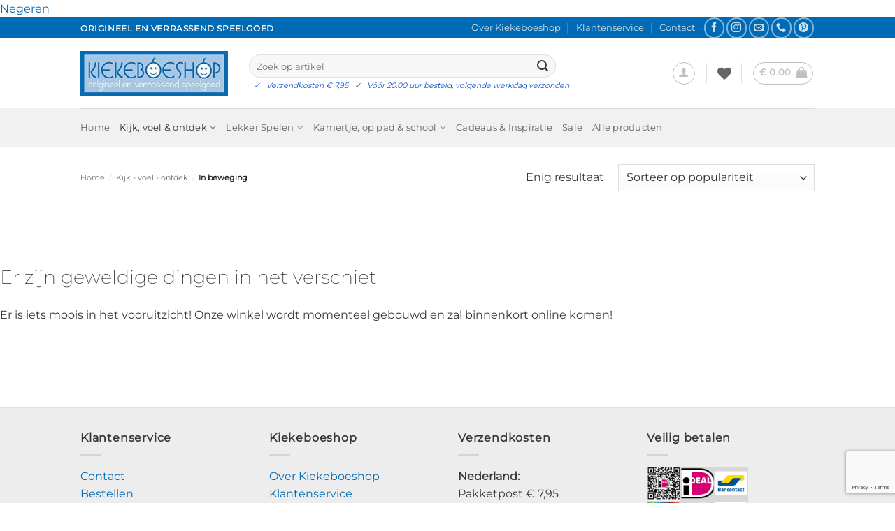

--- FILE ---
content_type: text/html; charset=utf-8
request_url: https://www.google.com/recaptcha/api2/anchor?ar=1&k=6LczeLwUAAAAAF4UsdJEsznR307Knv9ohe_jeZsM&co=aHR0cHM6Ly9raWVrZWJvZXNob3Aubmw6NDQz&hl=en&v=PoyoqOPhxBO7pBk68S4YbpHZ&size=invisible&anchor-ms=20000&execute-ms=30000&cb=hvi84i22yx4f
body_size: 48893
content:
<!DOCTYPE HTML><html dir="ltr" lang="en"><head><meta http-equiv="Content-Type" content="text/html; charset=UTF-8">
<meta http-equiv="X-UA-Compatible" content="IE=edge">
<title>reCAPTCHA</title>
<style type="text/css">
/* cyrillic-ext */
@font-face {
  font-family: 'Roboto';
  font-style: normal;
  font-weight: 400;
  font-stretch: 100%;
  src: url(//fonts.gstatic.com/s/roboto/v48/KFO7CnqEu92Fr1ME7kSn66aGLdTylUAMa3GUBHMdazTgWw.woff2) format('woff2');
  unicode-range: U+0460-052F, U+1C80-1C8A, U+20B4, U+2DE0-2DFF, U+A640-A69F, U+FE2E-FE2F;
}
/* cyrillic */
@font-face {
  font-family: 'Roboto';
  font-style: normal;
  font-weight: 400;
  font-stretch: 100%;
  src: url(//fonts.gstatic.com/s/roboto/v48/KFO7CnqEu92Fr1ME7kSn66aGLdTylUAMa3iUBHMdazTgWw.woff2) format('woff2');
  unicode-range: U+0301, U+0400-045F, U+0490-0491, U+04B0-04B1, U+2116;
}
/* greek-ext */
@font-face {
  font-family: 'Roboto';
  font-style: normal;
  font-weight: 400;
  font-stretch: 100%;
  src: url(//fonts.gstatic.com/s/roboto/v48/KFO7CnqEu92Fr1ME7kSn66aGLdTylUAMa3CUBHMdazTgWw.woff2) format('woff2');
  unicode-range: U+1F00-1FFF;
}
/* greek */
@font-face {
  font-family: 'Roboto';
  font-style: normal;
  font-weight: 400;
  font-stretch: 100%;
  src: url(//fonts.gstatic.com/s/roboto/v48/KFO7CnqEu92Fr1ME7kSn66aGLdTylUAMa3-UBHMdazTgWw.woff2) format('woff2');
  unicode-range: U+0370-0377, U+037A-037F, U+0384-038A, U+038C, U+038E-03A1, U+03A3-03FF;
}
/* math */
@font-face {
  font-family: 'Roboto';
  font-style: normal;
  font-weight: 400;
  font-stretch: 100%;
  src: url(//fonts.gstatic.com/s/roboto/v48/KFO7CnqEu92Fr1ME7kSn66aGLdTylUAMawCUBHMdazTgWw.woff2) format('woff2');
  unicode-range: U+0302-0303, U+0305, U+0307-0308, U+0310, U+0312, U+0315, U+031A, U+0326-0327, U+032C, U+032F-0330, U+0332-0333, U+0338, U+033A, U+0346, U+034D, U+0391-03A1, U+03A3-03A9, U+03B1-03C9, U+03D1, U+03D5-03D6, U+03F0-03F1, U+03F4-03F5, U+2016-2017, U+2034-2038, U+203C, U+2040, U+2043, U+2047, U+2050, U+2057, U+205F, U+2070-2071, U+2074-208E, U+2090-209C, U+20D0-20DC, U+20E1, U+20E5-20EF, U+2100-2112, U+2114-2115, U+2117-2121, U+2123-214F, U+2190, U+2192, U+2194-21AE, U+21B0-21E5, U+21F1-21F2, U+21F4-2211, U+2213-2214, U+2216-22FF, U+2308-230B, U+2310, U+2319, U+231C-2321, U+2336-237A, U+237C, U+2395, U+239B-23B7, U+23D0, U+23DC-23E1, U+2474-2475, U+25AF, U+25B3, U+25B7, U+25BD, U+25C1, U+25CA, U+25CC, U+25FB, U+266D-266F, U+27C0-27FF, U+2900-2AFF, U+2B0E-2B11, U+2B30-2B4C, U+2BFE, U+3030, U+FF5B, U+FF5D, U+1D400-1D7FF, U+1EE00-1EEFF;
}
/* symbols */
@font-face {
  font-family: 'Roboto';
  font-style: normal;
  font-weight: 400;
  font-stretch: 100%;
  src: url(//fonts.gstatic.com/s/roboto/v48/KFO7CnqEu92Fr1ME7kSn66aGLdTylUAMaxKUBHMdazTgWw.woff2) format('woff2');
  unicode-range: U+0001-000C, U+000E-001F, U+007F-009F, U+20DD-20E0, U+20E2-20E4, U+2150-218F, U+2190, U+2192, U+2194-2199, U+21AF, U+21E6-21F0, U+21F3, U+2218-2219, U+2299, U+22C4-22C6, U+2300-243F, U+2440-244A, U+2460-24FF, U+25A0-27BF, U+2800-28FF, U+2921-2922, U+2981, U+29BF, U+29EB, U+2B00-2BFF, U+4DC0-4DFF, U+FFF9-FFFB, U+10140-1018E, U+10190-1019C, U+101A0, U+101D0-101FD, U+102E0-102FB, U+10E60-10E7E, U+1D2C0-1D2D3, U+1D2E0-1D37F, U+1F000-1F0FF, U+1F100-1F1AD, U+1F1E6-1F1FF, U+1F30D-1F30F, U+1F315, U+1F31C, U+1F31E, U+1F320-1F32C, U+1F336, U+1F378, U+1F37D, U+1F382, U+1F393-1F39F, U+1F3A7-1F3A8, U+1F3AC-1F3AF, U+1F3C2, U+1F3C4-1F3C6, U+1F3CA-1F3CE, U+1F3D4-1F3E0, U+1F3ED, U+1F3F1-1F3F3, U+1F3F5-1F3F7, U+1F408, U+1F415, U+1F41F, U+1F426, U+1F43F, U+1F441-1F442, U+1F444, U+1F446-1F449, U+1F44C-1F44E, U+1F453, U+1F46A, U+1F47D, U+1F4A3, U+1F4B0, U+1F4B3, U+1F4B9, U+1F4BB, U+1F4BF, U+1F4C8-1F4CB, U+1F4D6, U+1F4DA, U+1F4DF, U+1F4E3-1F4E6, U+1F4EA-1F4ED, U+1F4F7, U+1F4F9-1F4FB, U+1F4FD-1F4FE, U+1F503, U+1F507-1F50B, U+1F50D, U+1F512-1F513, U+1F53E-1F54A, U+1F54F-1F5FA, U+1F610, U+1F650-1F67F, U+1F687, U+1F68D, U+1F691, U+1F694, U+1F698, U+1F6AD, U+1F6B2, U+1F6B9-1F6BA, U+1F6BC, U+1F6C6-1F6CF, U+1F6D3-1F6D7, U+1F6E0-1F6EA, U+1F6F0-1F6F3, U+1F6F7-1F6FC, U+1F700-1F7FF, U+1F800-1F80B, U+1F810-1F847, U+1F850-1F859, U+1F860-1F887, U+1F890-1F8AD, U+1F8B0-1F8BB, U+1F8C0-1F8C1, U+1F900-1F90B, U+1F93B, U+1F946, U+1F984, U+1F996, U+1F9E9, U+1FA00-1FA6F, U+1FA70-1FA7C, U+1FA80-1FA89, U+1FA8F-1FAC6, U+1FACE-1FADC, U+1FADF-1FAE9, U+1FAF0-1FAF8, U+1FB00-1FBFF;
}
/* vietnamese */
@font-face {
  font-family: 'Roboto';
  font-style: normal;
  font-weight: 400;
  font-stretch: 100%;
  src: url(//fonts.gstatic.com/s/roboto/v48/KFO7CnqEu92Fr1ME7kSn66aGLdTylUAMa3OUBHMdazTgWw.woff2) format('woff2');
  unicode-range: U+0102-0103, U+0110-0111, U+0128-0129, U+0168-0169, U+01A0-01A1, U+01AF-01B0, U+0300-0301, U+0303-0304, U+0308-0309, U+0323, U+0329, U+1EA0-1EF9, U+20AB;
}
/* latin-ext */
@font-face {
  font-family: 'Roboto';
  font-style: normal;
  font-weight: 400;
  font-stretch: 100%;
  src: url(//fonts.gstatic.com/s/roboto/v48/KFO7CnqEu92Fr1ME7kSn66aGLdTylUAMa3KUBHMdazTgWw.woff2) format('woff2');
  unicode-range: U+0100-02BA, U+02BD-02C5, U+02C7-02CC, U+02CE-02D7, U+02DD-02FF, U+0304, U+0308, U+0329, U+1D00-1DBF, U+1E00-1E9F, U+1EF2-1EFF, U+2020, U+20A0-20AB, U+20AD-20C0, U+2113, U+2C60-2C7F, U+A720-A7FF;
}
/* latin */
@font-face {
  font-family: 'Roboto';
  font-style: normal;
  font-weight: 400;
  font-stretch: 100%;
  src: url(//fonts.gstatic.com/s/roboto/v48/KFO7CnqEu92Fr1ME7kSn66aGLdTylUAMa3yUBHMdazQ.woff2) format('woff2');
  unicode-range: U+0000-00FF, U+0131, U+0152-0153, U+02BB-02BC, U+02C6, U+02DA, U+02DC, U+0304, U+0308, U+0329, U+2000-206F, U+20AC, U+2122, U+2191, U+2193, U+2212, U+2215, U+FEFF, U+FFFD;
}
/* cyrillic-ext */
@font-face {
  font-family: 'Roboto';
  font-style: normal;
  font-weight: 500;
  font-stretch: 100%;
  src: url(//fonts.gstatic.com/s/roboto/v48/KFO7CnqEu92Fr1ME7kSn66aGLdTylUAMa3GUBHMdazTgWw.woff2) format('woff2');
  unicode-range: U+0460-052F, U+1C80-1C8A, U+20B4, U+2DE0-2DFF, U+A640-A69F, U+FE2E-FE2F;
}
/* cyrillic */
@font-face {
  font-family: 'Roboto';
  font-style: normal;
  font-weight: 500;
  font-stretch: 100%;
  src: url(//fonts.gstatic.com/s/roboto/v48/KFO7CnqEu92Fr1ME7kSn66aGLdTylUAMa3iUBHMdazTgWw.woff2) format('woff2');
  unicode-range: U+0301, U+0400-045F, U+0490-0491, U+04B0-04B1, U+2116;
}
/* greek-ext */
@font-face {
  font-family: 'Roboto';
  font-style: normal;
  font-weight: 500;
  font-stretch: 100%;
  src: url(//fonts.gstatic.com/s/roboto/v48/KFO7CnqEu92Fr1ME7kSn66aGLdTylUAMa3CUBHMdazTgWw.woff2) format('woff2');
  unicode-range: U+1F00-1FFF;
}
/* greek */
@font-face {
  font-family: 'Roboto';
  font-style: normal;
  font-weight: 500;
  font-stretch: 100%;
  src: url(//fonts.gstatic.com/s/roboto/v48/KFO7CnqEu92Fr1ME7kSn66aGLdTylUAMa3-UBHMdazTgWw.woff2) format('woff2');
  unicode-range: U+0370-0377, U+037A-037F, U+0384-038A, U+038C, U+038E-03A1, U+03A3-03FF;
}
/* math */
@font-face {
  font-family: 'Roboto';
  font-style: normal;
  font-weight: 500;
  font-stretch: 100%;
  src: url(//fonts.gstatic.com/s/roboto/v48/KFO7CnqEu92Fr1ME7kSn66aGLdTylUAMawCUBHMdazTgWw.woff2) format('woff2');
  unicode-range: U+0302-0303, U+0305, U+0307-0308, U+0310, U+0312, U+0315, U+031A, U+0326-0327, U+032C, U+032F-0330, U+0332-0333, U+0338, U+033A, U+0346, U+034D, U+0391-03A1, U+03A3-03A9, U+03B1-03C9, U+03D1, U+03D5-03D6, U+03F0-03F1, U+03F4-03F5, U+2016-2017, U+2034-2038, U+203C, U+2040, U+2043, U+2047, U+2050, U+2057, U+205F, U+2070-2071, U+2074-208E, U+2090-209C, U+20D0-20DC, U+20E1, U+20E5-20EF, U+2100-2112, U+2114-2115, U+2117-2121, U+2123-214F, U+2190, U+2192, U+2194-21AE, U+21B0-21E5, U+21F1-21F2, U+21F4-2211, U+2213-2214, U+2216-22FF, U+2308-230B, U+2310, U+2319, U+231C-2321, U+2336-237A, U+237C, U+2395, U+239B-23B7, U+23D0, U+23DC-23E1, U+2474-2475, U+25AF, U+25B3, U+25B7, U+25BD, U+25C1, U+25CA, U+25CC, U+25FB, U+266D-266F, U+27C0-27FF, U+2900-2AFF, U+2B0E-2B11, U+2B30-2B4C, U+2BFE, U+3030, U+FF5B, U+FF5D, U+1D400-1D7FF, U+1EE00-1EEFF;
}
/* symbols */
@font-face {
  font-family: 'Roboto';
  font-style: normal;
  font-weight: 500;
  font-stretch: 100%;
  src: url(//fonts.gstatic.com/s/roboto/v48/KFO7CnqEu92Fr1ME7kSn66aGLdTylUAMaxKUBHMdazTgWw.woff2) format('woff2');
  unicode-range: U+0001-000C, U+000E-001F, U+007F-009F, U+20DD-20E0, U+20E2-20E4, U+2150-218F, U+2190, U+2192, U+2194-2199, U+21AF, U+21E6-21F0, U+21F3, U+2218-2219, U+2299, U+22C4-22C6, U+2300-243F, U+2440-244A, U+2460-24FF, U+25A0-27BF, U+2800-28FF, U+2921-2922, U+2981, U+29BF, U+29EB, U+2B00-2BFF, U+4DC0-4DFF, U+FFF9-FFFB, U+10140-1018E, U+10190-1019C, U+101A0, U+101D0-101FD, U+102E0-102FB, U+10E60-10E7E, U+1D2C0-1D2D3, U+1D2E0-1D37F, U+1F000-1F0FF, U+1F100-1F1AD, U+1F1E6-1F1FF, U+1F30D-1F30F, U+1F315, U+1F31C, U+1F31E, U+1F320-1F32C, U+1F336, U+1F378, U+1F37D, U+1F382, U+1F393-1F39F, U+1F3A7-1F3A8, U+1F3AC-1F3AF, U+1F3C2, U+1F3C4-1F3C6, U+1F3CA-1F3CE, U+1F3D4-1F3E0, U+1F3ED, U+1F3F1-1F3F3, U+1F3F5-1F3F7, U+1F408, U+1F415, U+1F41F, U+1F426, U+1F43F, U+1F441-1F442, U+1F444, U+1F446-1F449, U+1F44C-1F44E, U+1F453, U+1F46A, U+1F47D, U+1F4A3, U+1F4B0, U+1F4B3, U+1F4B9, U+1F4BB, U+1F4BF, U+1F4C8-1F4CB, U+1F4D6, U+1F4DA, U+1F4DF, U+1F4E3-1F4E6, U+1F4EA-1F4ED, U+1F4F7, U+1F4F9-1F4FB, U+1F4FD-1F4FE, U+1F503, U+1F507-1F50B, U+1F50D, U+1F512-1F513, U+1F53E-1F54A, U+1F54F-1F5FA, U+1F610, U+1F650-1F67F, U+1F687, U+1F68D, U+1F691, U+1F694, U+1F698, U+1F6AD, U+1F6B2, U+1F6B9-1F6BA, U+1F6BC, U+1F6C6-1F6CF, U+1F6D3-1F6D7, U+1F6E0-1F6EA, U+1F6F0-1F6F3, U+1F6F7-1F6FC, U+1F700-1F7FF, U+1F800-1F80B, U+1F810-1F847, U+1F850-1F859, U+1F860-1F887, U+1F890-1F8AD, U+1F8B0-1F8BB, U+1F8C0-1F8C1, U+1F900-1F90B, U+1F93B, U+1F946, U+1F984, U+1F996, U+1F9E9, U+1FA00-1FA6F, U+1FA70-1FA7C, U+1FA80-1FA89, U+1FA8F-1FAC6, U+1FACE-1FADC, U+1FADF-1FAE9, U+1FAF0-1FAF8, U+1FB00-1FBFF;
}
/* vietnamese */
@font-face {
  font-family: 'Roboto';
  font-style: normal;
  font-weight: 500;
  font-stretch: 100%;
  src: url(//fonts.gstatic.com/s/roboto/v48/KFO7CnqEu92Fr1ME7kSn66aGLdTylUAMa3OUBHMdazTgWw.woff2) format('woff2');
  unicode-range: U+0102-0103, U+0110-0111, U+0128-0129, U+0168-0169, U+01A0-01A1, U+01AF-01B0, U+0300-0301, U+0303-0304, U+0308-0309, U+0323, U+0329, U+1EA0-1EF9, U+20AB;
}
/* latin-ext */
@font-face {
  font-family: 'Roboto';
  font-style: normal;
  font-weight: 500;
  font-stretch: 100%;
  src: url(//fonts.gstatic.com/s/roboto/v48/KFO7CnqEu92Fr1ME7kSn66aGLdTylUAMa3KUBHMdazTgWw.woff2) format('woff2');
  unicode-range: U+0100-02BA, U+02BD-02C5, U+02C7-02CC, U+02CE-02D7, U+02DD-02FF, U+0304, U+0308, U+0329, U+1D00-1DBF, U+1E00-1E9F, U+1EF2-1EFF, U+2020, U+20A0-20AB, U+20AD-20C0, U+2113, U+2C60-2C7F, U+A720-A7FF;
}
/* latin */
@font-face {
  font-family: 'Roboto';
  font-style: normal;
  font-weight: 500;
  font-stretch: 100%;
  src: url(//fonts.gstatic.com/s/roboto/v48/KFO7CnqEu92Fr1ME7kSn66aGLdTylUAMa3yUBHMdazQ.woff2) format('woff2');
  unicode-range: U+0000-00FF, U+0131, U+0152-0153, U+02BB-02BC, U+02C6, U+02DA, U+02DC, U+0304, U+0308, U+0329, U+2000-206F, U+20AC, U+2122, U+2191, U+2193, U+2212, U+2215, U+FEFF, U+FFFD;
}
/* cyrillic-ext */
@font-face {
  font-family: 'Roboto';
  font-style: normal;
  font-weight: 900;
  font-stretch: 100%;
  src: url(//fonts.gstatic.com/s/roboto/v48/KFO7CnqEu92Fr1ME7kSn66aGLdTylUAMa3GUBHMdazTgWw.woff2) format('woff2');
  unicode-range: U+0460-052F, U+1C80-1C8A, U+20B4, U+2DE0-2DFF, U+A640-A69F, U+FE2E-FE2F;
}
/* cyrillic */
@font-face {
  font-family: 'Roboto';
  font-style: normal;
  font-weight: 900;
  font-stretch: 100%;
  src: url(//fonts.gstatic.com/s/roboto/v48/KFO7CnqEu92Fr1ME7kSn66aGLdTylUAMa3iUBHMdazTgWw.woff2) format('woff2');
  unicode-range: U+0301, U+0400-045F, U+0490-0491, U+04B0-04B1, U+2116;
}
/* greek-ext */
@font-face {
  font-family: 'Roboto';
  font-style: normal;
  font-weight: 900;
  font-stretch: 100%;
  src: url(//fonts.gstatic.com/s/roboto/v48/KFO7CnqEu92Fr1ME7kSn66aGLdTylUAMa3CUBHMdazTgWw.woff2) format('woff2');
  unicode-range: U+1F00-1FFF;
}
/* greek */
@font-face {
  font-family: 'Roboto';
  font-style: normal;
  font-weight: 900;
  font-stretch: 100%;
  src: url(//fonts.gstatic.com/s/roboto/v48/KFO7CnqEu92Fr1ME7kSn66aGLdTylUAMa3-UBHMdazTgWw.woff2) format('woff2');
  unicode-range: U+0370-0377, U+037A-037F, U+0384-038A, U+038C, U+038E-03A1, U+03A3-03FF;
}
/* math */
@font-face {
  font-family: 'Roboto';
  font-style: normal;
  font-weight: 900;
  font-stretch: 100%;
  src: url(//fonts.gstatic.com/s/roboto/v48/KFO7CnqEu92Fr1ME7kSn66aGLdTylUAMawCUBHMdazTgWw.woff2) format('woff2');
  unicode-range: U+0302-0303, U+0305, U+0307-0308, U+0310, U+0312, U+0315, U+031A, U+0326-0327, U+032C, U+032F-0330, U+0332-0333, U+0338, U+033A, U+0346, U+034D, U+0391-03A1, U+03A3-03A9, U+03B1-03C9, U+03D1, U+03D5-03D6, U+03F0-03F1, U+03F4-03F5, U+2016-2017, U+2034-2038, U+203C, U+2040, U+2043, U+2047, U+2050, U+2057, U+205F, U+2070-2071, U+2074-208E, U+2090-209C, U+20D0-20DC, U+20E1, U+20E5-20EF, U+2100-2112, U+2114-2115, U+2117-2121, U+2123-214F, U+2190, U+2192, U+2194-21AE, U+21B0-21E5, U+21F1-21F2, U+21F4-2211, U+2213-2214, U+2216-22FF, U+2308-230B, U+2310, U+2319, U+231C-2321, U+2336-237A, U+237C, U+2395, U+239B-23B7, U+23D0, U+23DC-23E1, U+2474-2475, U+25AF, U+25B3, U+25B7, U+25BD, U+25C1, U+25CA, U+25CC, U+25FB, U+266D-266F, U+27C0-27FF, U+2900-2AFF, U+2B0E-2B11, U+2B30-2B4C, U+2BFE, U+3030, U+FF5B, U+FF5D, U+1D400-1D7FF, U+1EE00-1EEFF;
}
/* symbols */
@font-face {
  font-family: 'Roboto';
  font-style: normal;
  font-weight: 900;
  font-stretch: 100%;
  src: url(//fonts.gstatic.com/s/roboto/v48/KFO7CnqEu92Fr1ME7kSn66aGLdTylUAMaxKUBHMdazTgWw.woff2) format('woff2');
  unicode-range: U+0001-000C, U+000E-001F, U+007F-009F, U+20DD-20E0, U+20E2-20E4, U+2150-218F, U+2190, U+2192, U+2194-2199, U+21AF, U+21E6-21F0, U+21F3, U+2218-2219, U+2299, U+22C4-22C6, U+2300-243F, U+2440-244A, U+2460-24FF, U+25A0-27BF, U+2800-28FF, U+2921-2922, U+2981, U+29BF, U+29EB, U+2B00-2BFF, U+4DC0-4DFF, U+FFF9-FFFB, U+10140-1018E, U+10190-1019C, U+101A0, U+101D0-101FD, U+102E0-102FB, U+10E60-10E7E, U+1D2C0-1D2D3, U+1D2E0-1D37F, U+1F000-1F0FF, U+1F100-1F1AD, U+1F1E6-1F1FF, U+1F30D-1F30F, U+1F315, U+1F31C, U+1F31E, U+1F320-1F32C, U+1F336, U+1F378, U+1F37D, U+1F382, U+1F393-1F39F, U+1F3A7-1F3A8, U+1F3AC-1F3AF, U+1F3C2, U+1F3C4-1F3C6, U+1F3CA-1F3CE, U+1F3D4-1F3E0, U+1F3ED, U+1F3F1-1F3F3, U+1F3F5-1F3F7, U+1F408, U+1F415, U+1F41F, U+1F426, U+1F43F, U+1F441-1F442, U+1F444, U+1F446-1F449, U+1F44C-1F44E, U+1F453, U+1F46A, U+1F47D, U+1F4A3, U+1F4B0, U+1F4B3, U+1F4B9, U+1F4BB, U+1F4BF, U+1F4C8-1F4CB, U+1F4D6, U+1F4DA, U+1F4DF, U+1F4E3-1F4E6, U+1F4EA-1F4ED, U+1F4F7, U+1F4F9-1F4FB, U+1F4FD-1F4FE, U+1F503, U+1F507-1F50B, U+1F50D, U+1F512-1F513, U+1F53E-1F54A, U+1F54F-1F5FA, U+1F610, U+1F650-1F67F, U+1F687, U+1F68D, U+1F691, U+1F694, U+1F698, U+1F6AD, U+1F6B2, U+1F6B9-1F6BA, U+1F6BC, U+1F6C6-1F6CF, U+1F6D3-1F6D7, U+1F6E0-1F6EA, U+1F6F0-1F6F3, U+1F6F7-1F6FC, U+1F700-1F7FF, U+1F800-1F80B, U+1F810-1F847, U+1F850-1F859, U+1F860-1F887, U+1F890-1F8AD, U+1F8B0-1F8BB, U+1F8C0-1F8C1, U+1F900-1F90B, U+1F93B, U+1F946, U+1F984, U+1F996, U+1F9E9, U+1FA00-1FA6F, U+1FA70-1FA7C, U+1FA80-1FA89, U+1FA8F-1FAC6, U+1FACE-1FADC, U+1FADF-1FAE9, U+1FAF0-1FAF8, U+1FB00-1FBFF;
}
/* vietnamese */
@font-face {
  font-family: 'Roboto';
  font-style: normal;
  font-weight: 900;
  font-stretch: 100%;
  src: url(//fonts.gstatic.com/s/roboto/v48/KFO7CnqEu92Fr1ME7kSn66aGLdTylUAMa3OUBHMdazTgWw.woff2) format('woff2');
  unicode-range: U+0102-0103, U+0110-0111, U+0128-0129, U+0168-0169, U+01A0-01A1, U+01AF-01B0, U+0300-0301, U+0303-0304, U+0308-0309, U+0323, U+0329, U+1EA0-1EF9, U+20AB;
}
/* latin-ext */
@font-face {
  font-family: 'Roboto';
  font-style: normal;
  font-weight: 900;
  font-stretch: 100%;
  src: url(//fonts.gstatic.com/s/roboto/v48/KFO7CnqEu92Fr1ME7kSn66aGLdTylUAMa3KUBHMdazTgWw.woff2) format('woff2');
  unicode-range: U+0100-02BA, U+02BD-02C5, U+02C7-02CC, U+02CE-02D7, U+02DD-02FF, U+0304, U+0308, U+0329, U+1D00-1DBF, U+1E00-1E9F, U+1EF2-1EFF, U+2020, U+20A0-20AB, U+20AD-20C0, U+2113, U+2C60-2C7F, U+A720-A7FF;
}
/* latin */
@font-face {
  font-family: 'Roboto';
  font-style: normal;
  font-weight: 900;
  font-stretch: 100%;
  src: url(//fonts.gstatic.com/s/roboto/v48/KFO7CnqEu92Fr1ME7kSn66aGLdTylUAMa3yUBHMdazQ.woff2) format('woff2');
  unicode-range: U+0000-00FF, U+0131, U+0152-0153, U+02BB-02BC, U+02C6, U+02DA, U+02DC, U+0304, U+0308, U+0329, U+2000-206F, U+20AC, U+2122, U+2191, U+2193, U+2212, U+2215, U+FEFF, U+FFFD;
}

</style>
<link rel="stylesheet" type="text/css" href="https://www.gstatic.com/recaptcha/releases/PoyoqOPhxBO7pBk68S4YbpHZ/styles__ltr.css">
<script nonce="knnYVLzWw3-SwcBreBWVgA" type="text/javascript">window['__recaptcha_api'] = 'https://www.google.com/recaptcha/api2/';</script>
<script type="text/javascript" src="https://www.gstatic.com/recaptcha/releases/PoyoqOPhxBO7pBk68S4YbpHZ/recaptcha__en.js" nonce="knnYVLzWw3-SwcBreBWVgA">
      
    </script></head>
<body><div id="rc-anchor-alert" class="rc-anchor-alert"></div>
<input type="hidden" id="recaptcha-token" value="[base64]">
<script type="text/javascript" nonce="knnYVLzWw3-SwcBreBWVgA">
      recaptcha.anchor.Main.init("[\x22ainput\x22,[\x22bgdata\x22,\x22\x22,\[base64]/[base64]/[base64]/[base64]/[base64]/UltsKytdPUU6KEU8MjA0OD9SW2wrK109RT4+NnwxOTI6KChFJjY0NTEyKT09NTUyOTYmJk0rMTxjLmxlbmd0aCYmKGMuY2hhckNvZGVBdChNKzEpJjY0NTEyKT09NTYzMjA/[base64]/[base64]/[base64]/[base64]/[base64]/[base64]/[base64]\x22,\[base64]\\u003d\\u003d\x22,\x22QylxwrFaw5NUAsKUesKAdTgYIAHDhsKIZhkJwqURw6VRAsORXlAiwonDoy9Ow7vCtXBwwq/CpMKvUBNScUMCKwkhwpzDpMOdwrhYwrzDtWLDn8KsN8KJNl3DrcKqZMKewqvClgPCocOzZ8KoQkLCtyDDpMOLEDPClC3Dl8KJW8KAKUshbEhXKEjCnsKTw5sXwpFiMDdfw6fCj8KYw7LDs8K+w6LCnDEtBMOlIQnDrwhZw4/CrMOrUsONwrHDjRDDgcKtwpBmEcKLwqnDscOpQQwMZcK2w6HConciY1xkw5/DpsKOw4MwVS3Cv8K6w43DuMK4wojCvi8Iw5JMw67DkyPDosO4bElbOmEmw49accKXw69qcFTDrcKMwonDt1A7EcKkNsKfw7UCw4x3CcKqF17DiBU7YcOAw7Bewo0TYVd4wpMrb03CohHDmcKCw5VvEsK5enjDpcOyw4PCgC/CqcO+w6bCp8OvS8O1M1fCpMKDw7jCnBcLZ3vDsVPDvCPDs8KDXEV5VcK9IsOZFko4DDsqw6pLRA/Cm2RALWNNKcOqQyvCs8O6woHDjhQzEMOdeh7CvRTDksKbPWZVwo51OVnCpWQ9w47DqAjDg8KwYTvCpMO9w64iEMOOP8OibFTCtCMAwqbDlAfCrcKOw6PDkMKoC0d/[base64]/DqcKfKUVFQMOzOMKNwrLCqD/ChAoFKnNwwrfChUXDt1bDnX5OPwVAw6PCu1HDocOQw4Axw5pAT2d6w4gWDW16MMORw50Ew5sBw6N/wr7DvMKbw7HDkAbDsBjDhsKWZH9LXnLCpsOCwr/Cum3DhzNcWRLDj8O7d8OIw7JsfsK6w6vDoMKKLsKrcMOSwqA2w4xmw6lcwqPCg0vClloYTsKRw5NGw7IJJG5vwpwswpjDiMK+w6PDlnt6bMKiw63CqWF+wr7Do8O5bMOBUnXCgD/DjCvCpcKxTk/DgMOyaMORw6ZvTQIBehHDr8OObi7DmmYoPDtRJUzCoWPDh8KxEsOENsKTW0rDhijCgADDvEtPwp8tWcOGecO/wqzCnmkuV3jCmsKuKCV+w7huwqodw58gTiA+wqwpEUXCoifCoWlLwpbCnMKPwoJJw5nDrMOkak40T8KRVcO+wr9ic8Oiw4RWK0Ukw6LCvzwkSMOXYcKnNsOwwqsSc8KJw7rCuSs9IQMAYsORHMKZw4MeLUfDjlI+J8Ofwq3DllPDrwBhwovDqizCjMKXw4/DhA49eUJLGsOTwqENHcK6wrzDq8KqwqbDr0QJw75IX2NYGsOLw7jCm1ZqVsKWwobCpmZ7E0TCmRgFRMKjJMKCZRnDqMOEa8KSwrwWwqrDo2jDrAMDPS1jAFHDkMOaD2XDtMK+LcK/EjtjM8K3wrVEaMKvw4Mdw5DCnxvCqMKxSlrCtADDr2jDlMKAw6JfMcKjwprDt8O3G8O4wo/[base64]/Cl8KBwpDDscK6YDrDu2UwEsOcdELCjcKRw68Pwqt4fBZcXsOkJcKswrvClMOOw7XCscOXw7DCimfDp8K4wqNaJA/DjxPCncK6L8ORwqbDkSFkwrDCsGsDw7DDg0XDizIgQMOAwocBw6xkw6zCucO0w6fCsH5nIxnDrcO9R35Ne8Oaw5g6C2fCucOAwqbDsRxzw6k+TV4fwoAmw5rCocKCwp8xwovCp8OPwoJhwpIWwrJPC2/[base64]/F2Fow5d7T8KWeWTDpFTDlFFSdEHDvcKywoVIVVzCm3jDlGnDocOHN8OPRMOewrpUPMKGe8KHw7QJwrLDrCNawpMvNsO2wqfCjsOya8O6X8OpTC3CiMK+bcOTw6NKw755P2k/dsK3wo3CokXDjGjCjFDDvMOSw7R5wooqw5rCon90E0ZGw7lPQT3Crgs8XQbCh0rCjEFjPDQkL3rCvcO4BsOBW8OKw4HClBzDpsKBEsOmw4JTd8OZRUrCoMKCO2B9HcO5CHLDtcO4Xx7CpMK7w6rDk8OLAMK6NMK8cVtqMDjDl8KTFDbCrMK/[base64]/[base64]/DmjHCgyHDnsKwNH9Qw6fCvsOkwqPCn0HCm8KcUsOEw7Nhwr8kfhBvcsKUw6PDn8O/wqLCpMK0aMOVa07CkQRgw6PChMOkPsO1w4xWwr8FJ8Ovw68lGVnCv8OtwowcZsKxKhbCoMO/VwYtVXQ/bXvCtkklKWDDkcK5FgpXY8OAEMKCw4fCvCjDlsKTw7IVw7bCqwvChcKBH23Cq8OqRcKOS1XDnmTDlW1qwqR2w7hwwr/CtjvDssKIWkbCtMORWmPDgDTDtWUfw5TDni9hwplrw4nCoFwOwrYebsKNKsKowpjDiGAhwqDCoMOnecKhwoRsw709wrLCgSsQHwnCuG3DrcK2w6fCjgDDk382LSggCMKwwoF/woXDr8OswrPCok7CtVJXwrAFUcOhwr3CnsOxwp3CqAM7wo9RNMKTwqnCvMOadnkmwr4HAsOXUsK0w5kNY27DuEMMw7XCi8OaWHsWe07Ck8KeV8OawojDlMKJAMKew510OsOhZzrDl3zDr8KZYMOOw4LCj8OZwoI1cTsgwrt1ey/CkcOXwrhefhnDqh/[base64]/DuMKpwr0twrLDrDRkw7zCusK9XMO4GGEYVAt1w67Dr0jCgX9jDgnDh8O7FMKJw4IOwpwEG8K3w6XCjCrDv0xIw4ISL8OTcsOqwp/Cl058w7pwQwnCgsKew5bDpR7DqMO1wp4KwrEeUQzCkVcXLkXCvlnDp8K1GcOvdcKEwo/CqcOnw4ZPMsOBwrxJYFHDhcK/[base64]/NcK0VMKCwpkVwrHCpyd6w57Cj8K4R8OkLyPDscKmwrFYSgXCicKJX0dRwpEgLMOvw7gjw47CqxvCrwHCgz/DpsOEO8KfwpHCsybDjcOQw6zClAhZCsOFBMKNw4vCglLDkcKiOsKow4vCqsOmKgQAwrrCslXDignDrlJrcsOBVUguGcKsw6nDuMKgd2TDuxrCj3HDtsKlwqZHw48edsOXw6/[base64]/aR5HbMOAw7l6Vl3Ci8OAEsOZw6QSTnLDlBTCt1/CsMKHwrXDtHhKcVYiw7lpLDbDllpiwoYhRMKtw6jDmm/DocOWw4dQwpHClMKHTMKQYWvDiMOUw7HDmcOicMKNw7zCk8KBwpkLwpwWwo5yw4XCvcKJw5E/wq/DjMKawpTCsg5FFMOIacOnZSvDlDQXw6nCjCcbw6DDjHR2wpk9w47CiSrDnFxbD8KuwpRFGcOTH8KyRcK4w6sqw6TCtknCksOtLxcnOxvCkhjChXlCwpJSccO+InxzR8OywpfCpHFtwo1owr3DgjdPw77Dkzk+VCbCt8Oxwqw7ccOYw63DgcOuw6xTb3/DrW81MyoBC8OeIHVUdwvCqMOPZBZaRA9lw7XCv8O7wqzChsO5QlZLOcKwwqp5woBEwpfCiMO/MQnCpkJsbMKebQDCt8ObAjLDn8KOO8KRwrsPwrnDgBvCgQ3DhjTDkWbCjX/CpMKRFRETw5Zvw64eUcOGTsKQfQF8JR7CqwbDlTHDpCbDrE7DrsKGwpgVwpPDpMKuVnTDrTDCicK4DTXCmWbDssK9w7s7MMKCWmk1w5/DikHDnBzDh8KyB8KiwrLCpAlFZWXCiHDDjV7CvXEsZh7DhsOxwp0uwpfDucKPTEzCmj9iG2bDrsKqwpzDjm7DocOcOS/DssOJJSFuwpZKw7bCr8OPMnjCrsK0LQEsAsKUFQDChQPCssOpETzChzMvU8OLwqLChsKfVcOtw4fCqCRWwr5ywpVpCTnCpsOnKMKNwptDMAxCDiwgAMKCAQBhcz3DmRcHBVZdwpfCsDPCosKbw4/[base64]/Ck7Dj2Jvw6TDgcO6VWTDjcK5Y1AmEMOfw7HDj8Kow5rCrivCgsO+A3rCgMKHw6IYwqbCgQ/ChsOfLcOhw4MJJXdEwqPCsD5zQC7DpCk9fT4Rw5EHw6nDhsOgw6sNMgA8KgQFwpDDhhzCsWQyLMKaDyvDnsOsYBLDvzXDhcKweTFxVcKZw5zDqWQuw4bCs8KOKsOww6nDqMO7w61swqXDpMKSeW/[base64]/[base64]/DqsOREMOZw5XCrMKnIsOvfsKhwr8mwpFEwpjDmWPCrBQ5wrDCvjEewrjCryDDr8OoH8OFOW5+KsK9fzIiwoLCoMO2w5NBA8KGAWrCjhPDqDXCgMK9PiR9KsO1w6LCtiPCg8KiworDu2AQckvCrMKkw6bCq8OKw4DCviBGwo/Dn8Oiwq5IwqVzw6cSI30Iw6jDoMKuDyfCq8OcAG7DhX7DkcKwMUIyw5ohwoRSwpRGw5HDrVhUw6I3csKtwrEWw6DCikNcHsOlwrDDk8K/e8OVMlcoV3FELDLCsMK8HcONCMKpw7YvZMKzNMO1OMObCMOSwq/Doj7DkSYqGTfCqsKbVwzDr8ODw6LCr8OZdgHDhsO4Ui8GWEzCvHFJwrTCk8K1Z8OGHsOywrvDtQzCrklZw4HDgcK7JyjDjGonRzbCkV8RJD9SBVDCknN6wrI7wqshTS9wwqx2MMKcZcKoJcOIwq3CgcKqwq/CgkbCpi1Jw5sOw607DCzCh17Ci2owVMOCw7YxCFPCtcKObMKYJMKne8KcLsKlw7/DuWbCg3nDnEkxO8K6RcKca8O9w4t0B0d2w7EBPT1LYcO5TxgoBcKPUE8/[base64]/woVgw5JdIgfCgXEHAsO7UyI7UwbDkMKKwqLDpSXCtcONw7sAF8KwPMKOwqM7w5LDtMKMS8KZw4VKwpA9wokdQWbDghtDwowsw6s2wqzDlsK/csO7w5vDgiR+w6E4Q8KgGFXCmAh5w6spe2Rkw4zDtU5SWsK/Z8OVf8KJMsKKcx7CszvDg8KQFcKyfRPCpHHDnsKVHsO8w7dcacKMScKLwoDCkcOWwqs6OcOgwqTDkyPCu8ODwoXDi8OzfmgGN0bDuxbDumwrN8KMXCfDrsKqw5c3Bx0PwrvCnsKqdxbDpWAZw4XCkw5KUsK5csOgw6BSwpNwViZJwpLCggzDmcKrAmFXZjkfez/Ck8OkVxrDuj3CnWY6b8OYw67CqMO0LTFiw68xwqLCqDcjTHnCsBETwpJ1wqxCR04jLsKqwqfCvcOKw4N9w7/Dm8KpCi3Cs8OJwpFIwrzCs0TChsONNijCgsKXw58Uw7hYwrrCgsKswp09w4DCt1/DgMODwoorFBLCrcOfS3TDn3gXUU3CusOaIcKlWMONwo1nPMK0w7daZG9xCzzCjzN1LihHwqBFFkhKWgwoC2ICw5gyw6kiwoM3wrzDoDoaw4QBw4ZyTcOhw5gJEsK1GsOuw6kmw4F/[base64]/wrbDtTgTUynDpsK0B0AAHMKaAMKEw5dDe3vDq8KALcO0chfDqwbCksOXw6LDpzpVwrJ/w4Jaw6fCuzbDrsKPNSgIwpQUwqzDucKQwovCn8OGwrUtwqjCk8KJwpDDlMKKwrnCvTrCgnBIBRs9wqXDrcO0w7IdEmMSQwHDhSIdG8Kqw5k6w5LDscK1w7LCo8OSw4MYw5UnJcOgw4s6w6RALcOGwrnCqFnCp8O3w7nDqcKQEMKqfsOzwq1GBsOrGMOJFVXCtcK8wq/DiHLCq8Kcwqs4wrvCr8K7wrnCsDBaw7HDnMOLPMO1R8OXDcOBHcKvw6t6wrHCvMOuw7nCoMO4w7PDi8OIU8KHw4l+w7NsKMOLw4kkwoLDlx0DZwkQw654w7lQKggqHsOSwr/[base64]/Dj8KdF8OjOMOuw7HCjcKnGEPDuG/Dr23CjcKWw69TARllI8Oiw78sCMKEw6/ChcOGfW/[base64]/N8OrHXDCug8jwqA6UBvDgQDDtl3Cn3vCq8Kew47DgcOBwrbCiBrDlEvDpsOFwoNwHMKYwoAEw6XCrBBuwoZtLQ7DkmLDgMKxwosjImbCjhvChsKqEBPCo3QOcwARwpUaVMK9w7/Cg8K3PsKIW2dpWzViwpNgw6DDpsOHImBCZcKaw50Kw5cHSEQLJU/[base64]/woI/IlHCimbCgMOTdXnCvMKnw7fCiSDDh2TCgcKmwp9TJMOqFsORw57ChA7DjRd/wp3DtcKeU8K3w7jCp8OAwr5aHMOzwoXDusOwdMO0wrpsN8OTbEXCkMK9w6/Cl2QUw5HDn8OQfVnCoCbDpsK7w403w7cuC8OSw5tkScKuJRHChcO8HBnCqjXDnCFFM8OPVhHCkErChwTDlmTCgX/[base64]/Dn8OWJ3rCqMOGwqvDjMOfwoXCj27DssKrXMOBOcKbwrLDscK1w6XCl8K1w6TCuMKWwp12ew8cwqzDs0fCtHltQsKkR8KVw4LCv8O9w48UwrzCk8KQw5cDExpMDnVJwr5Xwp/DucODbMKRTibCu8KwwrPChMOoGcO9bsOgG8KddMK/VirDvwTCrTDDkV3DgsO0NAnDkXXDm8K7w4QawpLDmT5Vwq/[base64]/Dg8KXVMOYOGU2worDmMOJwqTCmHQqH8OaKMOfwpfCsGvCvx3DgWHCgRrCsx1gEsKdGEA8HzcywohkWsOQw7UFccKmcTs/bCjDogDChMKgCQzCtSwxBcK1N0HDtsONDUbDg8OZC8OvIB88w4fDkMOgZxvDp8O0bWHDh0E3wr8UwqIpwrQUwp0Fwr0OSVbCoFjDiMOMNyc5GgLCpcOrw6ouEgDCtcOldl7CrC/Dn8OND8KbLMO3DcO5w5IXwofCokrCpCrDmiAyw6rCqcKycDhMw54tfcOdZsOcw7d2H8OuIB93WXFlwrUzMyvCjS/CmsO0ZBDCuMOzw4/Dl8KkKjwMwoPCicOUw4vDqW/CqANRVjFwf8KWLMORFMOIQsKawqEZwp7CscOyCcK4f13DgDQEwpI8XMKtwpvCosKTwo0MwrBVB3vCqH/[base64]/[base64]/[base64]/wozCtAzCs8OBEQjDqmzCp8KrVQDDucO3S8Ocw7nCi8OIw6AFwo9bSHDDlMO9EDoUwo7CuTTCtlTDoApsGC9fw6jDo2liBVrDuHDCn8OsXDtSw5JbIlcKfsKUAMO6Zm/DoWfDk8O4w7M5wqdZclhVw6Yyw7vCqwPCsmoDHcOWei4Uwrd1TcOcGMOcw6/[base64]/DqsO8wobDh8K5SMOOd8OvaUY6w4Ipw6F3F3/Dk1DCik/CnsOjw7wmVMO2E0IcwpZeL8O5AhRbw4vDnMKlw6zClsKTw5EndcOpwqPDrQfDi8KVfMOMLCvCm8O4aCbCi8OGw6V8wr3Ck8OQwpAhOyTCjcKgbDw6w7zClQxcw6jDuDJiLF4Kw4pNwrJkdsOYDWzCoX/[base64]/DqV5iwqs0N1XDmw7CpcKgw6HCq37CvDjDszdaQsOhw4nCjMKTwqrCoh82wr3Do8KJSXrCjcOCw6vDscO/fCxTw5LCqQwMYVwKw5/[base64]/DlsOywrBdbHY7FhstSFkCPcOawpbDmiLDgkxjwoBrw5HDqcKcw74Yw57ClMKOdi0tw4UPZ8KuXybDmsK/CMKuODhPw7bChgvDv8K/[base64]/wozCmgMHDsOTwqJaX8O2K8ODwo7DgVEsw5/CrMKzwrNsw585VMOPwrbCuxLDnsKMwp/[base64]/Dl8Kqw4jCqioVwpfDu8OVw5AreMKawq7Djg7DsQ7DpwV6woTDlW/CmV8RBsOoLsOqw4jDiB3DsGXCn8KNw7F4wp5dLsKlw6w+w7R+RsKywrlTF8OgcgNBI8OHXMOtdV8cw5APw6nDvsOOwoRNw6nCvBPDthNUNSzCkBnDvMKdw6xgwqvDoTvCtXcFw4DCosKbw6nCpCw2wqnDpHTCucKuWsKkw5nDhMKHwr3DoGwpwqR/wrTCssO4JcKBw63Cnz44VitdasOqwrtyS3Qew5lrNMKNw4XDocKoOxPCisOQB8KpXMKCRUguwoDCmsKVdXTDlcKeIlrDg8KjYcKIwqh4aCfCpMK8wojDksKBS8Kxw71Gw4N5AgItOVB4w4PCpMOPHFdCF8OHw5/CmcOrwqhEwobDoQJbMcKqwoFmCxzClMKRw6rDnFPDmjnDh8Kgw5tMWTtVw6UBw4vDvcKWw5IfwrzCiz0cwp7CkMKNPElNw441w4MIwqcYwptxd8Kyw5N5BnYbNFvDrVsaBUAhwpDCinFFCVzDshXDpcKrBMONT1jCtnt/LsKhwrjCoSkLw4jClDDCg8ONUMK5On0iXMOWwoUew7xfSMOrQsKsHx7Dq8KFZGAwwoLCt2hIOMOIw4XDmMOKw57Di8O3wqh/[base64]/Dq0Iew4DDicKVw4nCsMK9VMO4HMO+wrBPwqtFVzbCkHwzDmknwqrDoBYBw4jDhsK1w7wccg14wo7CncKTTXvChcKxC8KbPCXDik8qPnTDrcOWaGdcX8Kqdk/[base64]/Dk0pcw7PCrHrDncKJLR1iw7TCmWBZwrzCpB1gUnrDiBzCgRrCqcOmwofDjsORUyTDhB3Dr8KcAilvw5rCgmkBw688TsOlBsOvQx4kwqRZYMK1Bnc7wpk0wp7Dq8KHMcOKXwnClSTClgzDrUvDucOiwrPDo8OXwpU8F8O+LHEAbXMoQR/CmBrDmnPCmxzCiCIEDsKrBsKAwqrCgUDDpH3Di8KbaDXDoMKQCcOdwrzDhcK4bsOHEsKFw7AEM2Upw5HDmF/ClsKmw5jCvzjCp1zDmxwbw7fDqsOqwqYvVsK2w7LCmzPDjMO0GibDtMKKw6UxWyJ/[base64]/ClcOLwrTCuz3DhC5kYTYYMW/Ch2rCkcKDXWhzw7fCpcKLFCUaGcOoKlkowp5NwosrIMOuw5vCnjcWwoU5H0bDrjjDmsOgw5QJIcO8ScOZwpQ6ZxXDjsKiwoHDjsKJw6PCu8KpX2bCjMKHF8KBwpEfPHddI07CosKRw6/[base64]/wrzCpcKWJVvCqg99dcKGwpTDn8OZwqoSw4EzSMO3wqdXF8OiGcOswoHCsGg/wrTDqMKBdsKVwp9DP3EswohVw4fCpcOZwp/Cmy/DqcOKdgbCn8OJwo/DkBklw6IJw65cfsK4woA/[base64]/CqgRHJMOJw6PCpMODP17DucK+RS7DpcOhZgrCgsO7aXnCnE00F8KpVMOuw4LCqcKowoDDqVzCgsKfw55aU8Ohw5RHwrnCuibClAXCm8OMEATCllzDlcOCIFDDjsOlw7fCoHZbLsOpWzbDi8KJZcOYe8Kowo47wp92wq/CgsK+woXCgcOOwoQjwp/DjsOcwpnDkkTDlHRpBCRsaRlZw4pCecOlwrp3wq3Dh2ZSCnbClQwnw7oFw4lWw6TDgz7ClH8Dw4zCtmQmw5/DuCXDizVIwoRaw4Igw6gOXl7CksKHXsOswrrCmcOLwphVwoFAShIeFxgyRV3Cjy4YccOjw53CuSkvOSrDtyYgacKnw4LDgsK6Z8Okw594w5AEwqrClhBNw6FRYzRGSjt0LMOCFsO8wqRmwp/Dh8Kawop1AcKKwo5PVMOwwr8NAzAGwqpOw57Co8OnAsO/wq/Dq8OXw4rClcOVVWoGMybCoRV/[base64]/wqXCisO5w6UHFCpdDMKUen/DkMOkBMKYwqQ4w4JSwr5bQ3B5wp3CkcOhwqLCsg8xwodlwrt3wrolwrnCvmjCmibDi8KbZCvCisKUYF/[base64]/Dvn3CusKPw53CmcKKR8K8JFcOBcOFRFEFFUdlw6Zdw4bDqj/Cm3/DlMO7LR3DqzLCnMOFTMKFwrrCosKzw4EOw7TConzDtmx1Yj0aw5nDqA7DjsOvw7nCusKRa8Krw6pNCSREw4YKAFgHUxoNQsOAIRHCpsKceC5fwoU5w57CnsKxS8OlMTPDkjsSw7QNMS3DrCE8RsKLwq7Dj3DCsVZ4WsKpSyl/[base64]/CksOMwrvDp8ODwrIgMwE0OMObUcOvwovCq8KNUkrDrMKlw6g6WMK8wrhaw7AAw7PCq8OhLsK4eEJpcsKgahrCjcOACWFjwosmwqVqJ8O/asKhXjl0w5Efw6TCkcK+ZgjDlMKpwonDinAmMMOMU3VZFsOTCH7CqsOyecOERsKoNBDCqHXCtsO6Q1QmRShrwrd4TGlrw5HCgj7DpGPClivCtD1CLMKaA0Ytw6NIwq/DqMOtw47DpMK+FBl/wqjCoxtow55VG2RUCyHCoQTDiWfCl8OTw7Ihw6bDgMKAw6VYGkoBSMOYw5nCqgTDjz3ChcO6McKjwqXCq2LDpsKnGcK1wp82BEV5WMOJw6APDh3DtcK/[base64]/CkMOVwonDtcK7AMOHw5t4JcOLwpY9wrFgYMOvMQvDiCUpwrDCvcKYw63DujjCoVLCpkpaLMOLTsKcJTXClcONw69jw40ceQ3CgRDCosKmwq/CnsKfwqfDrMKuwr/CgHDDqGYvK23ClHduwo3DqsOdE2kcOSBSwpXCmMOpw5wtQ8OYX8OKPWEGwq3DosOKworCs8KyRDrCrMKsw4N5w5vCpQB0I8KDw6RgITHDrMKsPcOMPnDClWUvcm9yPcOGQ8KNwoE8K8OTw4rDgyxnwpvCk8O9w73CgcKGwr/CvsOWX8KVB8KkwrspG8O2w5x8DcKhw47CjsOzPsO3wpdPfsK8wpFOw4fCr8KsMMKSWF7Dtg0dZsK3w60owo16w5xew7l3woXCjzFYVsKwMsODwp4DwpPDnMOPKsK4cTzDv8K/[base64]/[base64]/DvsOjwq3DgsKJw5Qkw5MbwqPDqMOqw63Dg8KjLsKqTBTDp8KbKcKqfFzDhMKyFQPCtsOjSDfCh8KBR8K7YsOtwqlZw4dPwrxUwo/[base64]/Cj8OAw6UnwolPw4oZZsKqw5w5LADDsg9ewpQWw6vChMOUFRcuTsOpFSbDg1zDjxhoISobw5pXwr3ChCDDiH7DmXxRwpPCtH/Ds39GwokhwpPCmg/DuMKkw7M1LG8AL8Kww7rCiMOuw7bDosO2wpHDpWEIUsOKw6Z6wonDjcKZLQ9awp/DlGgJfsKvw5TClcOtCMOZwrAdBcOTNMKpSnV3w4QERsOcw4PDsAXCjsOJW34rRSYXw5/[base64]/CqAvDs8KewprCpsO4TcO5YsOaa0fDrWpga8Kew4jClcKkwpPDqcKWw5xewq1tw5bClcK+W8OLwqfCnkDCrMKFeVbCgcOlwr0eI1rCosK7KsOqAsKdw7vCqsKgYh7CrlHCu8KYw64lwoxMw6x6ek1/IgRBwpnCkx/DvFtlVxYQw4EtOyAkBMOpNWEKw4oUMn1awqwsKMKGaMKiIzPDmHvCicKFw4nDkRrCpsO9EUkuHV3DjMKJw7zDs8O7HsO3GcKPwrLCsWvCucKDXUDDu8KSBcO8w7nDh8KXQSrCogfDhSnDjsOsV8OaUsOxasK3wpJwLsK0w73Ch8OyBhnCrAB8wqLCqHJ8wodKw5/[base64]/ChhsTB8O8LHpew5zCj8KjwojDg8OJwqTDtsKlwr0Pw5xbD8KQw4TCpjoHXSl5w5w/dcKewpHCjcKFw5dvwpbCncO1RcOmwqPCvMOYcVjDisOYwqQ9w4ktw4lGcSolwrIpH1QqKsKRN3DDhnYKK14nw7PDr8OAU8OldsOww4Few4h6w47ClsK6wr/CmcKDKzbCrFXDqQhTeBDCvsO9wp4Rcxl/w77ClV9hwonCjMKSLsOZw7cSwo1pwpx9wpVZwrvDh0jCvVvCkSnDuEDCnxJsM8OlOcKMWGnDhQ/DsCIPD8Kaw7LCnMKKwrgzQcO/I8Ohwp3CtMOkJBLCqcOcwroJwrt+w7LCisOqc2jCgcKJM8OWw7HDh8KLw7sVw6EkXHDCg8Kpf0/CqVPCgU8ucGQoc8OSw4nCr0tXGn7DjcKGUsO5EMOOPjgdUXpoUz/CgkjClMKWw5bCpsOMwq1tw7PChEbCmTnClyfCgcO0w4TCjMOYwrcVwocAOGZaTHYMw5LCmB7CoAnCsz7Do8KWPCE/bFhLw5gxwqdFD8Kgw4hDPSbCocOkwpTCqsKiP8KAcMOaw67CicKiwrrDgyzDjcO8w7HDkcKWL2sywrbCisO/wrvDuwxdw5/DpcK3w6bCjAsqw6s9IsKJW2HCu8KXw69/[base64]/CjRPDoMOewowMwpDDqsKPworDvWXDvkE/wrQRTcOLw4Znw53DksOuB8Krw4TDoDRbw5xJBMKyw7J9Q0A4wrHDlMOcOsKew6pBG3/CksOCVMOow5DDucK6w51HJMOxwqvClsKGfcKWZiLDncKswqHCqADCjhLCiMK5w77DpMOdQcKHw47DnMOVL33CrmjDlxPDq8OMwodOw47DmQoiw7Jfw6lJFcOaw4/CoRXCqMOWDsKoNmFTEsKXRi7CvsOTTj0tFMK+CsO9w6gbwprCuzs/[base64]/woDCvMOaIiYHbDfChsOqw45/w5Y+eXAew7/[base64]/CsVTCtyTCtTIUwpHCgmDDnUM/Z8Knw5zCs8Kcw47CmcObw4XCiMOaUMKFw7bClw3DjWnCrMO0ccOwa8K0OVNtwqfDhDTDqMOILcK+ZMKlE3YtQsOQGcOeegvCjgxHf8Orw7PDrcOJwqLCsG0Fwr0Ow7IHw7VlwpHCsyDDthcHw7bDriXCgcKtdzACwp5UwrlGw7Y8HcKkw688OcKMw7TDncK/UsO5QGpNwrPCjMKLeEFCEi7CrMK5w7DCvT/[base64]/Nj/Cs8K1I8OjbFbClsOKAsOhKcKEwoXDoiUZw6Y+w4bDjMOwwosubj7ChsKsw7QWK0t+w5VqTsOmOFvCrMOhZn48w7PCsA0BBMOEenHDscORw4rCjzLCkUrCq8Ofw4bCi2IyYcKqN3HCiHnDtsKQw7dowp/DqsOyw6oHVl/[base64]/[base64]/CiMOkUcONJ1jDkHEKd39Vwpx1w5nDoMK5w6B1VMOQwqxew6TClBdTwrTDuiTDicOiGB4awpFZCwRnw6HCjGjCl8K7esKZTjx0csKOwofDgDTCh8K6B8Kuw7HCpQ/Dq04PccKnJl7DlMKMwo8cw7HCv2PCmQxJw4dJLSzDhsKHEMKiw4bDhDFfRSh5GsKbecKuD0/Cs8OYBcKMw4tcBsKxwqlXQsKpwqAUfG/[base64]/Cv8K9wrcJw5TChsKTwqM0J3hwbWkeIMKmBcKSwp4rWcKCwromwpJqwrrDpRTCpEnCl8Ksfz46w4PCkjhlw7PDn8KEw7EPw6NGLsKCwokFLcKaw480w5XDksOMaMKcw6XDv8ORWcKVBsO4U8O1DHTCvFXDuGdWw7/Dpm5DLGbDvsOqDsOqwpJ+wq8eccK9wqPDnMKQXCnDtgRqw7XDvRfDnQUtwqR/w47ClFAmcgQ+w4bDmkRJwoXChMKnw54UwoQaw4nCrsOobzEPIQbDnXlBWMOGP8O7blDCocODaXxDw7fCj8O5w6bCmmfDu8KHEV4Kw5Bewp3CvhbDrcO8w5/DvcKcwrnDv8Oqwq5facOQKGZjwr0HVSdfw7pgw63CoMKbwrYwVMK+dMKAMcKYDhTCkEXDmUA4w6bCqsKwUwkjAUbDmzdjOFHCtcKueUXDiDjDlVPCsFk5w6BFLxTCs8OCGsKww4TCsMK1wobDl08jMsKQbBfDlMKWw5nCuT7CgjPCqMO9asOHUsKww6V0wqHDsjl/GjJXw5h4wrREMW86U2hgw6o2wr5Lw4/DuXoPG1zCrMKFw4Fbw7sxw6PCvMKwwpDCgMK8ZcOSUCNFw6cawocTw74uw7stwovDgx7CnlPCm8Oww4FLEk5TwonDl8KkcMODVl0ow6wXFVxVVsKFZEQuGsKJfcO5w6jDkcOUeT3CssO4Zg19CSZLw7/CgmbDg37CvkUHU8O3aybCk0ZXXMKlFsKUHMOpw6XDucKaLG0kw7vCjcOOwogMYgtfcn7CkBpJw5rCmsOFc0/[base64]/ACnDocKXwpZmKzQLw47CvsK3dj7Drl16w7jDtcKIwpTCqsKfGMKMcG9XbzB1wqpZwpREw4ZywqDCg2LDv2/DmQh1w7LDglE7w6ZtbE9Fw6TClS3DlMKiDjNYAEjDkmbCqMKkLEzCqcO8w5ptEB0cwoImVcKmTcKswo1Rw64bS8OpdsK9wplGwqjChErCh8KowoMkVcKCwqpRY1zCjnNHPsOOV8OaO8OVXMK0NzHDoTrDmk/DiGfDtDrDlMK2w4VFwqELwoPCqcK2wrrCumlLwpcbKMK2w5/DjMKrwq7CljEWacKCQcKnw68rfiTDgsOEw5YWFMKTccOqOlHDr8KUw6x+NlFLRSvClS3Du8KZKx/Dv3pAw43CkgvDtBLDh8OqVkLDvD3CjMO9Tm0ywqE8w4M3IsOSRHsPw6fCpVfCssKAEX/CvVHCpBxdwrnDqWTCucOmwonChRdHbcKBasKBw4lFcsOpw6MWW8K/wrvCmjIiXQkCW0nDpSI4woEOXE9Pexo6wo4wwrTDtT8xJsOHSBPDgT/CmVXDgsKkVMKSw6l1SjgMwpoUWF0jUcO/VXcjw4zDpTdTwp9sS8KBDAg0E8Orw4LDjcOnwp7DhcKISMO3wpEIZsKFw7rDkMOWwrnDkmweQBDDjkI6wqbCjCfDiwE0w4gEEMK8wqfDiMKawpTDlsOCOCHDpSowwrnDgMOlE8K2w5UtwqrCnEXDjzjCnn/ClAZWYMOVRhnDondhw4jCnHU8wq95w7wwMXXDgcO2CMKVCsKnC8OPTMKRMcOaeBAPBMKYDMKzamdTwqvCjAHDlyrCnzPCgBPCgk15wqUaIMO+E3Q3wrLCvnRfKx7CtwMxwqjDkjHDjMK0wr/[base64]/[base64]/Cm8KOciNxDcO3woMsDcOAw4jCiXQ+eMKSOcOdw4jDpxnDp8Ogwo5iAsOnw5XDug5qwo/CuMO3wr8NASF0f8OebgbCkVUmw6Uhw67Cvw7CnwDDosKFw4UkwpvDg0fCkcK7w47Cnh3DpcKUTMO1w4koWFbCq8KhdzI4wrs5w6DCgMKMw4fDi8O1dcKewqVYbhDDr8OSccKmWsOadMOJwqHCoW/CqMKow6vCv3VYMVEqw4ZSRSPClsKtS1k2BmNow7JFw5TDisO6cSjCg8OvT2/DrMOSwpDCjUPCgMOrYsOabMOrwrJLwqB2wo3DiifDoSnCt8KAwqRWfEhmJcKywoLDgkXDqsKiHRHDpHg1woPCvcOHwpU9wrTCqcOJw73DrBPDllRkUX7DkSMIJ8Kyf8OFw5AHVcK2aMOjQ0Aiwq7DtMOYZx3CpcKkwr8Hf3/DvMKqw64lwpQVA8O+L8K0CinCp1JCM8Ktw43DpDthAMOvTMKjw54XTcK2w6IPGWtTwqYwAkTDrsOxw7J6SBLDsGBXGjTDog0FE8OEwpbCsRAYw7zDmMKBw4MdKcKXw4TDg8OSEcK2w5/[base64]/[base64]/wo05KVceeUUZF0AiAMKPw5pHTF/[base64]/CvcK/wrHCrcKYIHLCocK4wphxw4LCk8OZw7XDjGHDrcOCw6zDlx3CscKWwqfDs2nDjMKSTxHCpsK2wqrDrWfDsjPDrkIDw6xiDsO8W8OBwpDCvjzCo8O0wqZ5Y8KnwqLCmMOPfmoTw5nDsVnDrsO1wpYow7VEJ8OAGsO/CMKOTHgowo5dV8OEwo3CojPClzpTw4DCpsK1OcKvw7gIScOsSB4Hw6R4wrQ0P8KaJcKeI8OeZ1IhwqfCnMOOYRMoPw5NDkwBSUrDoCVcKcOdU8OXwqjDu8KdfjhNQcOFM348acK3w4jDsTtowolUdjrCmk1WXG/Dg8OYw6XDlMK/HyjCrHNAGyvCgjzDo8KOIVzCp0ogwq/CocKAw5TDrBfDmFIiw6/CtsOkwqsjw7XDncOOIMOuU8KKwp/Cn8KaSio5VlvCmsOQPsO3wrMMPsOwIU7DvMO3P8KjNkvDs1TCnsOHw7XCmWjCrMKhDMO8w73DuT8SV2vCtywxw4/[base64]/woZIJ2PCrS/CoQTDiXHDsgLDk1FBw6XCqCTCqMKFw5LCuT/CrsO6aCNKwoFtwosIwr/[base64]/[base64]/[base64]/DpSPClMO2wovCsWnCucOww4nCtXzCg8O/Y8OVworCmcK3Zw5Cw5DDuMOMRVXDg3tww7TDtwpawpgMK2/DiSVgwrM+LwnDtjnDv2/[base64]/CiXnCvi3CpcOfwojCqjfCrHbDsMO7wq0Mwq99w78CwprCgsKPwpHDqwRRw7h4YFPDncO2woZFASMMal46emXDnsORWHQeBTQQY8OaKMOzDcK3KALCosO4agXDiMKNesKSw4PDtBBBDz0+wocmRsO/wpfChihEIcKkc3PDicOKwrxdw6kQAsOiIiTDkgnCjgUMw60iw5TDpsKUw67CmHgXI1txVsO0Tg\\u003d\\u003d\x22],null,[\x22conf\x22,null,\x226LczeLwUAAAAAF4UsdJEsznR307Knv9ohe_jeZsM\x22,0,null,null,null,0,[21,125,63,73,95,87,41,43,42,83,102,105,109,121],[1017145,681],0,null,null,null,null,0,null,0,null,700,1,null,0,\[base64]/76lBhnEnQkZnOKMAhmv8xEZ\x22,0,0,null,null,1,null,0,1,null,null,null,0],\x22https://kiekeboeshop.nl:443\x22,null,[3,1,1],null,null,null,1,3600,[\x22https://www.google.com/intl/en/policies/privacy/\x22,\x22https://www.google.com/intl/en/policies/terms/\x22],\x22s+/vJm38dEaqssd3ZsJbhJPK1JwVm56lOLd7n46teIo\\u003d\x22,1,0,null,1,1768999533359,0,0,[48,209,191,228,41],null,[150,149,170],\x22RC-ZYD49oPEP8lQeQ\x22,null,null,null,null,null,\x220dAFcWeA4PD2jH5X2ldDI7bjzhfQdASF8J4YN0Dv8XDPpyOD7Zmq3_ajn6oDdhukT9J45zN-7SlJxK-ppYlM6qVcA92RKAhO9qGQ\x22,1769082333446]");
    </script></body></html>